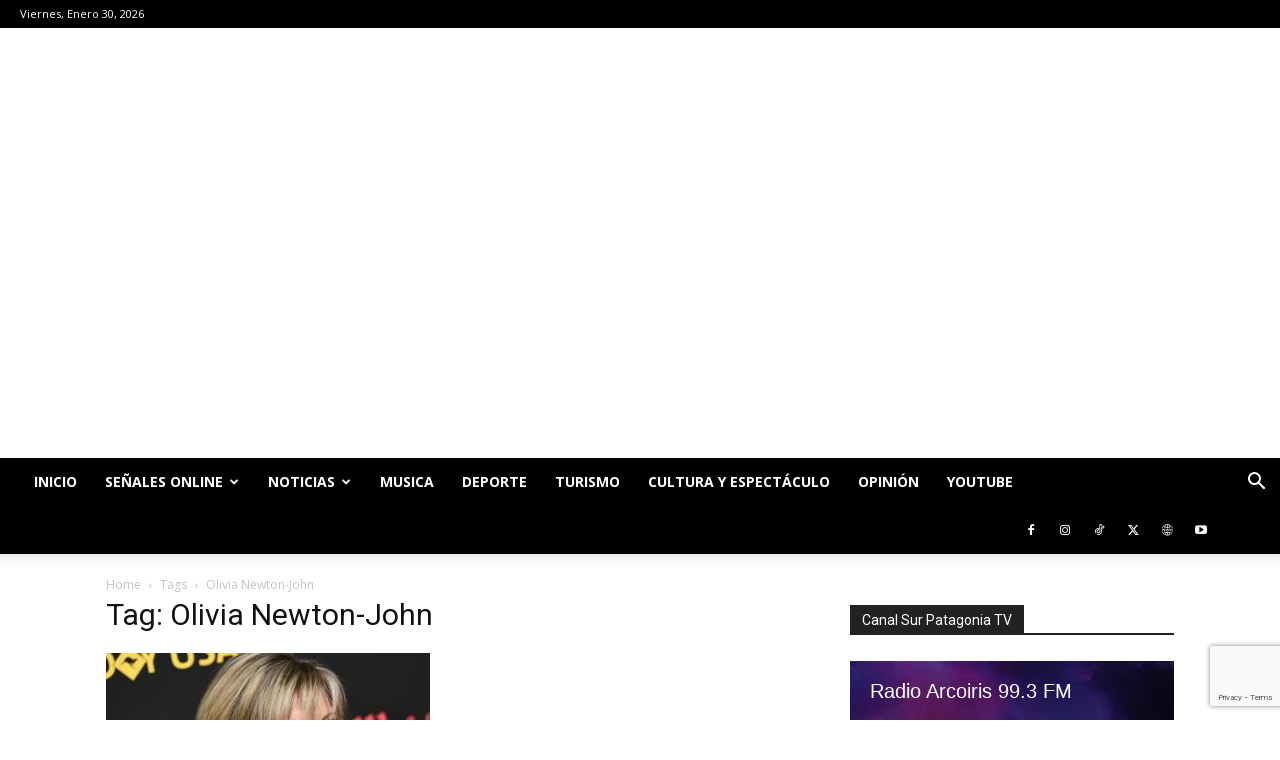

--- FILE ---
content_type: text/html; charset=utf-8
request_url: https://www.google.com/recaptcha/api2/anchor?ar=1&k=6LcjkOgmAAAAAP1F74PkOHooNE8Top-sjnjm7YG_&co=aHR0cHM6Ly93d3cuY2FuYWxzdXJwYXRhZ29uaWEuY2w6NDQz&hl=en&v=N67nZn4AqZkNcbeMu4prBgzg&size=invisible&anchor-ms=20000&execute-ms=30000&cb=qwtj67u1s63u
body_size: 48525
content:
<!DOCTYPE HTML><html dir="ltr" lang="en"><head><meta http-equiv="Content-Type" content="text/html; charset=UTF-8">
<meta http-equiv="X-UA-Compatible" content="IE=edge">
<title>reCAPTCHA</title>
<style type="text/css">
/* cyrillic-ext */
@font-face {
  font-family: 'Roboto';
  font-style: normal;
  font-weight: 400;
  font-stretch: 100%;
  src: url(//fonts.gstatic.com/s/roboto/v48/KFO7CnqEu92Fr1ME7kSn66aGLdTylUAMa3GUBHMdazTgWw.woff2) format('woff2');
  unicode-range: U+0460-052F, U+1C80-1C8A, U+20B4, U+2DE0-2DFF, U+A640-A69F, U+FE2E-FE2F;
}
/* cyrillic */
@font-face {
  font-family: 'Roboto';
  font-style: normal;
  font-weight: 400;
  font-stretch: 100%;
  src: url(//fonts.gstatic.com/s/roboto/v48/KFO7CnqEu92Fr1ME7kSn66aGLdTylUAMa3iUBHMdazTgWw.woff2) format('woff2');
  unicode-range: U+0301, U+0400-045F, U+0490-0491, U+04B0-04B1, U+2116;
}
/* greek-ext */
@font-face {
  font-family: 'Roboto';
  font-style: normal;
  font-weight: 400;
  font-stretch: 100%;
  src: url(//fonts.gstatic.com/s/roboto/v48/KFO7CnqEu92Fr1ME7kSn66aGLdTylUAMa3CUBHMdazTgWw.woff2) format('woff2');
  unicode-range: U+1F00-1FFF;
}
/* greek */
@font-face {
  font-family: 'Roboto';
  font-style: normal;
  font-weight: 400;
  font-stretch: 100%;
  src: url(//fonts.gstatic.com/s/roboto/v48/KFO7CnqEu92Fr1ME7kSn66aGLdTylUAMa3-UBHMdazTgWw.woff2) format('woff2');
  unicode-range: U+0370-0377, U+037A-037F, U+0384-038A, U+038C, U+038E-03A1, U+03A3-03FF;
}
/* math */
@font-face {
  font-family: 'Roboto';
  font-style: normal;
  font-weight: 400;
  font-stretch: 100%;
  src: url(//fonts.gstatic.com/s/roboto/v48/KFO7CnqEu92Fr1ME7kSn66aGLdTylUAMawCUBHMdazTgWw.woff2) format('woff2');
  unicode-range: U+0302-0303, U+0305, U+0307-0308, U+0310, U+0312, U+0315, U+031A, U+0326-0327, U+032C, U+032F-0330, U+0332-0333, U+0338, U+033A, U+0346, U+034D, U+0391-03A1, U+03A3-03A9, U+03B1-03C9, U+03D1, U+03D5-03D6, U+03F0-03F1, U+03F4-03F5, U+2016-2017, U+2034-2038, U+203C, U+2040, U+2043, U+2047, U+2050, U+2057, U+205F, U+2070-2071, U+2074-208E, U+2090-209C, U+20D0-20DC, U+20E1, U+20E5-20EF, U+2100-2112, U+2114-2115, U+2117-2121, U+2123-214F, U+2190, U+2192, U+2194-21AE, U+21B0-21E5, U+21F1-21F2, U+21F4-2211, U+2213-2214, U+2216-22FF, U+2308-230B, U+2310, U+2319, U+231C-2321, U+2336-237A, U+237C, U+2395, U+239B-23B7, U+23D0, U+23DC-23E1, U+2474-2475, U+25AF, U+25B3, U+25B7, U+25BD, U+25C1, U+25CA, U+25CC, U+25FB, U+266D-266F, U+27C0-27FF, U+2900-2AFF, U+2B0E-2B11, U+2B30-2B4C, U+2BFE, U+3030, U+FF5B, U+FF5D, U+1D400-1D7FF, U+1EE00-1EEFF;
}
/* symbols */
@font-face {
  font-family: 'Roboto';
  font-style: normal;
  font-weight: 400;
  font-stretch: 100%;
  src: url(//fonts.gstatic.com/s/roboto/v48/KFO7CnqEu92Fr1ME7kSn66aGLdTylUAMaxKUBHMdazTgWw.woff2) format('woff2');
  unicode-range: U+0001-000C, U+000E-001F, U+007F-009F, U+20DD-20E0, U+20E2-20E4, U+2150-218F, U+2190, U+2192, U+2194-2199, U+21AF, U+21E6-21F0, U+21F3, U+2218-2219, U+2299, U+22C4-22C6, U+2300-243F, U+2440-244A, U+2460-24FF, U+25A0-27BF, U+2800-28FF, U+2921-2922, U+2981, U+29BF, U+29EB, U+2B00-2BFF, U+4DC0-4DFF, U+FFF9-FFFB, U+10140-1018E, U+10190-1019C, U+101A0, U+101D0-101FD, U+102E0-102FB, U+10E60-10E7E, U+1D2C0-1D2D3, U+1D2E0-1D37F, U+1F000-1F0FF, U+1F100-1F1AD, U+1F1E6-1F1FF, U+1F30D-1F30F, U+1F315, U+1F31C, U+1F31E, U+1F320-1F32C, U+1F336, U+1F378, U+1F37D, U+1F382, U+1F393-1F39F, U+1F3A7-1F3A8, U+1F3AC-1F3AF, U+1F3C2, U+1F3C4-1F3C6, U+1F3CA-1F3CE, U+1F3D4-1F3E0, U+1F3ED, U+1F3F1-1F3F3, U+1F3F5-1F3F7, U+1F408, U+1F415, U+1F41F, U+1F426, U+1F43F, U+1F441-1F442, U+1F444, U+1F446-1F449, U+1F44C-1F44E, U+1F453, U+1F46A, U+1F47D, U+1F4A3, U+1F4B0, U+1F4B3, U+1F4B9, U+1F4BB, U+1F4BF, U+1F4C8-1F4CB, U+1F4D6, U+1F4DA, U+1F4DF, U+1F4E3-1F4E6, U+1F4EA-1F4ED, U+1F4F7, U+1F4F9-1F4FB, U+1F4FD-1F4FE, U+1F503, U+1F507-1F50B, U+1F50D, U+1F512-1F513, U+1F53E-1F54A, U+1F54F-1F5FA, U+1F610, U+1F650-1F67F, U+1F687, U+1F68D, U+1F691, U+1F694, U+1F698, U+1F6AD, U+1F6B2, U+1F6B9-1F6BA, U+1F6BC, U+1F6C6-1F6CF, U+1F6D3-1F6D7, U+1F6E0-1F6EA, U+1F6F0-1F6F3, U+1F6F7-1F6FC, U+1F700-1F7FF, U+1F800-1F80B, U+1F810-1F847, U+1F850-1F859, U+1F860-1F887, U+1F890-1F8AD, U+1F8B0-1F8BB, U+1F8C0-1F8C1, U+1F900-1F90B, U+1F93B, U+1F946, U+1F984, U+1F996, U+1F9E9, U+1FA00-1FA6F, U+1FA70-1FA7C, U+1FA80-1FA89, U+1FA8F-1FAC6, U+1FACE-1FADC, U+1FADF-1FAE9, U+1FAF0-1FAF8, U+1FB00-1FBFF;
}
/* vietnamese */
@font-face {
  font-family: 'Roboto';
  font-style: normal;
  font-weight: 400;
  font-stretch: 100%;
  src: url(//fonts.gstatic.com/s/roboto/v48/KFO7CnqEu92Fr1ME7kSn66aGLdTylUAMa3OUBHMdazTgWw.woff2) format('woff2');
  unicode-range: U+0102-0103, U+0110-0111, U+0128-0129, U+0168-0169, U+01A0-01A1, U+01AF-01B0, U+0300-0301, U+0303-0304, U+0308-0309, U+0323, U+0329, U+1EA0-1EF9, U+20AB;
}
/* latin-ext */
@font-face {
  font-family: 'Roboto';
  font-style: normal;
  font-weight: 400;
  font-stretch: 100%;
  src: url(//fonts.gstatic.com/s/roboto/v48/KFO7CnqEu92Fr1ME7kSn66aGLdTylUAMa3KUBHMdazTgWw.woff2) format('woff2');
  unicode-range: U+0100-02BA, U+02BD-02C5, U+02C7-02CC, U+02CE-02D7, U+02DD-02FF, U+0304, U+0308, U+0329, U+1D00-1DBF, U+1E00-1E9F, U+1EF2-1EFF, U+2020, U+20A0-20AB, U+20AD-20C0, U+2113, U+2C60-2C7F, U+A720-A7FF;
}
/* latin */
@font-face {
  font-family: 'Roboto';
  font-style: normal;
  font-weight: 400;
  font-stretch: 100%;
  src: url(//fonts.gstatic.com/s/roboto/v48/KFO7CnqEu92Fr1ME7kSn66aGLdTylUAMa3yUBHMdazQ.woff2) format('woff2');
  unicode-range: U+0000-00FF, U+0131, U+0152-0153, U+02BB-02BC, U+02C6, U+02DA, U+02DC, U+0304, U+0308, U+0329, U+2000-206F, U+20AC, U+2122, U+2191, U+2193, U+2212, U+2215, U+FEFF, U+FFFD;
}
/* cyrillic-ext */
@font-face {
  font-family: 'Roboto';
  font-style: normal;
  font-weight: 500;
  font-stretch: 100%;
  src: url(//fonts.gstatic.com/s/roboto/v48/KFO7CnqEu92Fr1ME7kSn66aGLdTylUAMa3GUBHMdazTgWw.woff2) format('woff2');
  unicode-range: U+0460-052F, U+1C80-1C8A, U+20B4, U+2DE0-2DFF, U+A640-A69F, U+FE2E-FE2F;
}
/* cyrillic */
@font-face {
  font-family: 'Roboto';
  font-style: normal;
  font-weight: 500;
  font-stretch: 100%;
  src: url(//fonts.gstatic.com/s/roboto/v48/KFO7CnqEu92Fr1ME7kSn66aGLdTylUAMa3iUBHMdazTgWw.woff2) format('woff2');
  unicode-range: U+0301, U+0400-045F, U+0490-0491, U+04B0-04B1, U+2116;
}
/* greek-ext */
@font-face {
  font-family: 'Roboto';
  font-style: normal;
  font-weight: 500;
  font-stretch: 100%;
  src: url(//fonts.gstatic.com/s/roboto/v48/KFO7CnqEu92Fr1ME7kSn66aGLdTylUAMa3CUBHMdazTgWw.woff2) format('woff2');
  unicode-range: U+1F00-1FFF;
}
/* greek */
@font-face {
  font-family: 'Roboto';
  font-style: normal;
  font-weight: 500;
  font-stretch: 100%;
  src: url(//fonts.gstatic.com/s/roboto/v48/KFO7CnqEu92Fr1ME7kSn66aGLdTylUAMa3-UBHMdazTgWw.woff2) format('woff2');
  unicode-range: U+0370-0377, U+037A-037F, U+0384-038A, U+038C, U+038E-03A1, U+03A3-03FF;
}
/* math */
@font-face {
  font-family: 'Roboto';
  font-style: normal;
  font-weight: 500;
  font-stretch: 100%;
  src: url(//fonts.gstatic.com/s/roboto/v48/KFO7CnqEu92Fr1ME7kSn66aGLdTylUAMawCUBHMdazTgWw.woff2) format('woff2');
  unicode-range: U+0302-0303, U+0305, U+0307-0308, U+0310, U+0312, U+0315, U+031A, U+0326-0327, U+032C, U+032F-0330, U+0332-0333, U+0338, U+033A, U+0346, U+034D, U+0391-03A1, U+03A3-03A9, U+03B1-03C9, U+03D1, U+03D5-03D6, U+03F0-03F1, U+03F4-03F5, U+2016-2017, U+2034-2038, U+203C, U+2040, U+2043, U+2047, U+2050, U+2057, U+205F, U+2070-2071, U+2074-208E, U+2090-209C, U+20D0-20DC, U+20E1, U+20E5-20EF, U+2100-2112, U+2114-2115, U+2117-2121, U+2123-214F, U+2190, U+2192, U+2194-21AE, U+21B0-21E5, U+21F1-21F2, U+21F4-2211, U+2213-2214, U+2216-22FF, U+2308-230B, U+2310, U+2319, U+231C-2321, U+2336-237A, U+237C, U+2395, U+239B-23B7, U+23D0, U+23DC-23E1, U+2474-2475, U+25AF, U+25B3, U+25B7, U+25BD, U+25C1, U+25CA, U+25CC, U+25FB, U+266D-266F, U+27C0-27FF, U+2900-2AFF, U+2B0E-2B11, U+2B30-2B4C, U+2BFE, U+3030, U+FF5B, U+FF5D, U+1D400-1D7FF, U+1EE00-1EEFF;
}
/* symbols */
@font-face {
  font-family: 'Roboto';
  font-style: normal;
  font-weight: 500;
  font-stretch: 100%;
  src: url(//fonts.gstatic.com/s/roboto/v48/KFO7CnqEu92Fr1ME7kSn66aGLdTylUAMaxKUBHMdazTgWw.woff2) format('woff2');
  unicode-range: U+0001-000C, U+000E-001F, U+007F-009F, U+20DD-20E0, U+20E2-20E4, U+2150-218F, U+2190, U+2192, U+2194-2199, U+21AF, U+21E6-21F0, U+21F3, U+2218-2219, U+2299, U+22C4-22C6, U+2300-243F, U+2440-244A, U+2460-24FF, U+25A0-27BF, U+2800-28FF, U+2921-2922, U+2981, U+29BF, U+29EB, U+2B00-2BFF, U+4DC0-4DFF, U+FFF9-FFFB, U+10140-1018E, U+10190-1019C, U+101A0, U+101D0-101FD, U+102E0-102FB, U+10E60-10E7E, U+1D2C0-1D2D3, U+1D2E0-1D37F, U+1F000-1F0FF, U+1F100-1F1AD, U+1F1E6-1F1FF, U+1F30D-1F30F, U+1F315, U+1F31C, U+1F31E, U+1F320-1F32C, U+1F336, U+1F378, U+1F37D, U+1F382, U+1F393-1F39F, U+1F3A7-1F3A8, U+1F3AC-1F3AF, U+1F3C2, U+1F3C4-1F3C6, U+1F3CA-1F3CE, U+1F3D4-1F3E0, U+1F3ED, U+1F3F1-1F3F3, U+1F3F5-1F3F7, U+1F408, U+1F415, U+1F41F, U+1F426, U+1F43F, U+1F441-1F442, U+1F444, U+1F446-1F449, U+1F44C-1F44E, U+1F453, U+1F46A, U+1F47D, U+1F4A3, U+1F4B0, U+1F4B3, U+1F4B9, U+1F4BB, U+1F4BF, U+1F4C8-1F4CB, U+1F4D6, U+1F4DA, U+1F4DF, U+1F4E3-1F4E6, U+1F4EA-1F4ED, U+1F4F7, U+1F4F9-1F4FB, U+1F4FD-1F4FE, U+1F503, U+1F507-1F50B, U+1F50D, U+1F512-1F513, U+1F53E-1F54A, U+1F54F-1F5FA, U+1F610, U+1F650-1F67F, U+1F687, U+1F68D, U+1F691, U+1F694, U+1F698, U+1F6AD, U+1F6B2, U+1F6B9-1F6BA, U+1F6BC, U+1F6C6-1F6CF, U+1F6D3-1F6D7, U+1F6E0-1F6EA, U+1F6F0-1F6F3, U+1F6F7-1F6FC, U+1F700-1F7FF, U+1F800-1F80B, U+1F810-1F847, U+1F850-1F859, U+1F860-1F887, U+1F890-1F8AD, U+1F8B0-1F8BB, U+1F8C0-1F8C1, U+1F900-1F90B, U+1F93B, U+1F946, U+1F984, U+1F996, U+1F9E9, U+1FA00-1FA6F, U+1FA70-1FA7C, U+1FA80-1FA89, U+1FA8F-1FAC6, U+1FACE-1FADC, U+1FADF-1FAE9, U+1FAF0-1FAF8, U+1FB00-1FBFF;
}
/* vietnamese */
@font-face {
  font-family: 'Roboto';
  font-style: normal;
  font-weight: 500;
  font-stretch: 100%;
  src: url(//fonts.gstatic.com/s/roboto/v48/KFO7CnqEu92Fr1ME7kSn66aGLdTylUAMa3OUBHMdazTgWw.woff2) format('woff2');
  unicode-range: U+0102-0103, U+0110-0111, U+0128-0129, U+0168-0169, U+01A0-01A1, U+01AF-01B0, U+0300-0301, U+0303-0304, U+0308-0309, U+0323, U+0329, U+1EA0-1EF9, U+20AB;
}
/* latin-ext */
@font-face {
  font-family: 'Roboto';
  font-style: normal;
  font-weight: 500;
  font-stretch: 100%;
  src: url(//fonts.gstatic.com/s/roboto/v48/KFO7CnqEu92Fr1ME7kSn66aGLdTylUAMa3KUBHMdazTgWw.woff2) format('woff2');
  unicode-range: U+0100-02BA, U+02BD-02C5, U+02C7-02CC, U+02CE-02D7, U+02DD-02FF, U+0304, U+0308, U+0329, U+1D00-1DBF, U+1E00-1E9F, U+1EF2-1EFF, U+2020, U+20A0-20AB, U+20AD-20C0, U+2113, U+2C60-2C7F, U+A720-A7FF;
}
/* latin */
@font-face {
  font-family: 'Roboto';
  font-style: normal;
  font-weight: 500;
  font-stretch: 100%;
  src: url(//fonts.gstatic.com/s/roboto/v48/KFO7CnqEu92Fr1ME7kSn66aGLdTylUAMa3yUBHMdazQ.woff2) format('woff2');
  unicode-range: U+0000-00FF, U+0131, U+0152-0153, U+02BB-02BC, U+02C6, U+02DA, U+02DC, U+0304, U+0308, U+0329, U+2000-206F, U+20AC, U+2122, U+2191, U+2193, U+2212, U+2215, U+FEFF, U+FFFD;
}
/* cyrillic-ext */
@font-face {
  font-family: 'Roboto';
  font-style: normal;
  font-weight: 900;
  font-stretch: 100%;
  src: url(//fonts.gstatic.com/s/roboto/v48/KFO7CnqEu92Fr1ME7kSn66aGLdTylUAMa3GUBHMdazTgWw.woff2) format('woff2');
  unicode-range: U+0460-052F, U+1C80-1C8A, U+20B4, U+2DE0-2DFF, U+A640-A69F, U+FE2E-FE2F;
}
/* cyrillic */
@font-face {
  font-family: 'Roboto';
  font-style: normal;
  font-weight: 900;
  font-stretch: 100%;
  src: url(//fonts.gstatic.com/s/roboto/v48/KFO7CnqEu92Fr1ME7kSn66aGLdTylUAMa3iUBHMdazTgWw.woff2) format('woff2');
  unicode-range: U+0301, U+0400-045F, U+0490-0491, U+04B0-04B1, U+2116;
}
/* greek-ext */
@font-face {
  font-family: 'Roboto';
  font-style: normal;
  font-weight: 900;
  font-stretch: 100%;
  src: url(//fonts.gstatic.com/s/roboto/v48/KFO7CnqEu92Fr1ME7kSn66aGLdTylUAMa3CUBHMdazTgWw.woff2) format('woff2');
  unicode-range: U+1F00-1FFF;
}
/* greek */
@font-face {
  font-family: 'Roboto';
  font-style: normal;
  font-weight: 900;
  font-stretch: 100%;
  src: url(//fonts.gstatic.com/s/roboto/v48/KFO7CnqEu92Fr1ME7kSn66aGLdTylUAMa3-UBHMdazTgWw.woff2) format('woff2');
  unicode-range: U+0370-0377, U+037A-037F, U+0384-038A, U+038C, U+038E-03A1, U+03A3-03FF;
}
/* math */
@font-face {
  font-family: 'Roboto';
  font-style: normal;
  font-weight: 900;
  font-stretch: 100%;
  src: url(//fonts.gstatic.com/s/roboto/v48/KFO7CnqEu92Fr1ME7kSn66aGLdTylUAMawCUBHMdazTgWw.woff2) format('woff2');
  unicode-range: U+0302-0303, U+0305, U+0307-0308, U+0310, U+0312, U+0315, U+031A, U+0326-0327, U+032C, U+032F-0330, U+0332-0333, U+0338, U+033A, U+0346, U+034D, U+0391-03A1, U+03A3-03A9, U+03B1-03C9, U+03D1, U+03D5-03D6, U+03F0-03F1, U+03F4-03F5, U+2016-2017, U+2034-2038, U+203C, U+2040, U+2043, U+2047, U+2050, U+2057, U+205F, U+2070-2071, U+2074-208E, U+2090-209C, U+20D0-20DC, U+20E1, U+20E5-20EF, U+2100-2112, U+2114-2115, U+2117-2121, U+2123-214F, U+2190, U+2192, U+2194-21AE, U+21B0-21E5, U+21F1-21F2, U+21F4-2211, U+2213-2214, U+2216-22FF, U+2308-230B, U+2310, U+2319, U+231C-2321, U+2336-237A, U+237C, U+2395, U+239B-23B7, U+23D0, U+23DC-23E1, U+2474-2475, U+25AF, U+25B3, U+25B7, U+25BD, U+25C1, U+25CA, U+25CC, U+25FB, U+266D-266F, U+27C0-27FF, U+2900-2AFF, U+2B0E-2B11, U+2B30-2B4C, U+2BFE, U+3030, U+FF5B, U+FF5D, U+1D400-1D7FF, U+1EE00-1EEFF;
}
/* symbols */
@font-face {
  font-family: 'Roboto';
  font-style: normal;
  font-weight: 900;
  font-stretch: 100%;
  src: url(//fonts.gstatic.com/s/roboto/v48/KFO7CnqEu92Fr1ME7kSn66aGLdTylUAMaxKUBHMdazTgWw.woff2) format('woff2');
  unicode-range: U+0001-000C, U+000E-001F, U+007F-009F, U+20DD-20E0, U+20E2-20E4, U+2150-218F, U+2190, U+2192, U+2194-2199, U+21AF, U+21E6-21F0, U+21F3, U+2218-2219, U+2299, U+22C4-22C6, U+2300-243F, U+2440-244A, U+2460-24FF, U+25A0-27BF, U+2800-28FF, U+2921-2922, U+2981, U+29BF, U+29EB, U+2B00-2BFF, U+4DC0-4DFF, U+FFF9-FFFB, U+10140-1018E, U+10190-1019C, U+101A0, U+101D0-101FD, U+102E0-102FB, U+10E60-10E7E, U+1D2C0-1D2D3, U+1D2E0-1D37F, U+1F000-1F0FF, U+1F100-1F1AD, U+1F1E6-1F1FF, U+1F30D-1F30F, U+1F315, U+1F31C, U+1F31E, U+1F320-1F32C, U+1F336, U+1F378, U+1F37D, U+1F382, U+1F393-1F39F, U+1F3A7-1F3A8, U+1F3AC-1F3AF, U+1F3C2, U+1F3C4-1F3C6, U+1F3CA-1F3CE, U+1F3D4-1F3E0, U+1F3ED, U+1F3F1-1F3F3, U+1F3F5-1F3F7, U+1F408, U+1F415, U+1F41F, U+1F426, U+1F43F, U+1F441-1F442, U+1F444, U+1F446-1F449, U+1F44C-1F44E, U+1F453, U+1F46A, U+1F47D, U+1F4A3, U+1F4B0, U+1F4B3, U+1F4B9, U+1F4BB, U+1F4BF, U+1F4C8-1F4CB, U+1F4D6, U+1F4DA, U+1F4DF, U+1F4E3-1F4E6, U+1F4EA-1F4ED, U+1F4F7, U+1F4F9-1F4FB, U+1F4FD-1F4FE, U+1F503, U+1F507-1F50B, U+1F50D, U+1F512-1F513, U+1F53E-1F54A, U+1F54F-1F5FA, U+1F610, U+1F650-1F67F, U+1F687, U+1F68D, U+1F691, U+1F694, U+1F698, U+1F6AD, U+1F6B2, U+1F6B9-1F6BA, U+1F6BC, U+1F6C6-1F6CF, U+1F6D3-1F6D7, U+1F6E0-1F6EA, U+1F6F0-1F6F3, U+1F6F7-1F6FC, U+1F700-1F7FF, U+1F800-1F80B, U+1F810-1F847, U+1F850-1F859, U+1F860-1F887, U+1F890-1F8AD, U+1F8B0-1F8BB, U+1F8C0-1F8C1, U+1F900-1F90B, U+1F93B, U+1F946, U+1F984, U+1F996, U+1F9E9, U+1FA00-1FA6F, U+1FA70-1FA7C, U+1FA80-1FA89, U+1FA8F-1FAC6, U+1FACE-1FADC, U+1FADF-1FAE9, U+1FAF0-1FAF8, U+1FB00-1FBFF;
}
/* vietnamese */
@font-face {
  font-family: 'Roboto';
  font-style: normal;
  font-weight: 900;
  font-stretch: 100%;
  src: url(//fonts.gstatic.com/s/roboto/v48/KFO7CnqEu92Fr1ME7kSn66aGLdTylUAMa3OUBHMdazTgWw.woff2) format('woff2');
  unicode-range: U+0102-0103, U+0110-0111, U+0128-0129, U+0168-0169, U+01A0-01A1, U+01AF-01B0, U+0300-0301, U+0303-0304, U+0308-0309, U+0323, U+0329, U+1EA0-1EF9, U+20AB;
}
/* latin-ext */
@font-face {
  font-family: 'Roboto';
  font-style: normal;
  font-weight: 900;
  font-stretch: 100%;
  src: url(//fonts.gstatic.com/s/roboto/v48/KFO7CnqEu92Fr1ME7kSn66aGLdTylUAMa3KUBHMdazTgWw.woff2) format('woff2');
  unicode-range: U+0100-02BA, U+02BD-02C5, U+02C7-02CC, U+02CE-02D7, U+02DD-02FF, U+0304, U+0308, U+0329, U+1D00-1DBF, U+1E00-1E9F, U+1EF2-1EFF, U+2020, U+20A0-20AB, U+20AD-20C0, U+2113, U+2C60-2C7F, U+A720-A7FF;
}
/* latin */
@font-face {
  font-family: 'Roboto';
  font-style: normal;
  font-weight: 900;
  font-stretch: 100%;
  src: url(//fonts.gstatic.com/s/roboto/v48/KFO7CnqEu92Fr1ME7kSn66aGLdTylUAMa3yUBHMdazQ.woff2) format('woff2');
  unicode-range: U+0000-00FF, U+0131, U+0152-0153, U+02BB-02BC, U+02C6, U+02DA, U+02DC, U+0304, U+0308, U+0329, U+2000-206F, U+20AC, U+2122, U+2191, U+2193, U+2212, U+2215, U+FEFF, U+FFFD;
}

</style>
<link rel="stylesheet" type="text/css" href="https://www.gstatic.com/recaptcha/releases/N67nZn4AqZkNcbeMu4prBgzg/styles__ltr.css">
<script nonce="mPBhTRpWk45DNfCZ6hYn2w" type="text/javascript">window['__recaptcha_api'] = 'https://www.google.com/recaptcha/api2/';</script>
<script type="text/javascript" src="https://www.gstatic.com/recaptcha/releases/N67nZn4AqZkNcbeMu4prBgzg/recaptcha__en.js" nonce="mPBhTRpWk45DNfCZ6hYn2w">
      
    </script></head>
<body><div id="rc-anchor-alert" class="rc-anchor-alert"></div>
<input type="hidden" id="recaptcha-token" value="[base64]">
<script type="text/javascript" nonce="mPBhTRpWk45DNfCZ6hYn2w">
      recaptcha.anchor.Main.init("[\x22ainput\x22,[\x22bgdata\x22,\x22\x22,\[base64]/[base64]/[base64]/[base64]/[base64]/[base64]/[base64]/[base64]/bmV3IFlbcV0oQVswXSk6aD09Mj9uZXcgWVtxXShBWzBdLEFbMV0pOmg9PTM/bmV3IFlbcV0oQVswXSxBWzFdLEFbMl0pOmg9PTQ/[base64]/aXcoSS5ILEkpOngoOCx0cnVlLEkpfSxFMj12LnJlcXVlc3RJZGxlQ2FsbGJhY2s/[base64]/[base64]/[base64]/[base64]\\u003d\x22,\[base64]\\u003d\x22,\x22woo/w70uBFhqAC99XVxQw551wpzCo8KmwpbCqATDhMKow63DpVF9w55Pw6Nuw53DqTTDn8KEw5XClsOww6zChhMlQ8KbfMKFw5F0ecKnwrXDs8O3JsOvb8K3wrrCjVo3w69cw5vDmcKfJsOPPHnCj8O/[base64]/wrzDlzA5cSBiwrvDm8ORwoJow7TDnmnCiRbDim4mwrDCu2rDiQTCi3QUw5UaHF1AwqDDviXCvcOjw63CkjDDhsOxJMOyEsKJw6cccUIBw7lhwocGVRzDhXfCk1/DrDHCriDCncKlNMOIw6kCwo7DnkjDi8Kiwr18wrXDvsOcPmxWAMOiG8KewpcJwoQPw5YLJ1XDgxfDhsOSUCDCi8OgbXtyw6VjVcKdw7Anw7BfZEQuw6zDhx7DsxfDo8OVIcOlHWjDpCd8VMK9w6LDiMOjwpfChitmHzrDuWDCq8O2w4/[base64]/DtkbDusOHw6XCriNPwoojXC98B8KXH2vDk1QWZXTDjMKZwqfDjsKyXgLDjMOXw4IROcKVw5rDq8O6w6nCksKdasOywrd+w7MdworChMK2wrDDmcKXwrPDmcKDwoXCgUtRHwLCgcOvVsKzKmt5wpJywo/CmsKJw4jDqSLCgsKTwo/DoxtCFU0RJnfChVPDjsOXw4N8woQsDcKNwoXCqMOkw5ssw4tfw54UwohAwrxoM8OEGMKrNMOqTcKSw6A1DMOGbMOFwr3DgQrCuMOJA3/ChcOww5drwr9+UXpSTSfDvGVTwo3CgsOMZVMLwpnCgCPDuBgNfMK0Z197aTsAO8KSa1dqD8ObMMOTa1LDn8OdZW/DiMK/wq1TZUXCjcKYwqjDkX/DqX3DtEpAw6fCrMKgFsOaV8Kdb13DpMOvWsOXwq3CvD7CuT9gwobCrsKcw7vCm3PDiQvDiMOAG8KjIVJIOMKrw5XDkcKgwrEpw4jDrcOWZsOJw402w5szWRrDpsKUw74+VwdDwrdeHDDCjgrDvy/CixF5w5QwAcKDwovDhhpwwrFkD3bDhCXCmcKXGXwiw6UlRMKDwqgYeMOCw6s8F2/Cj3zDuEFzwpLDjsKKw4IOw7xDDyvDvMOhw6/DsVwUw5TCuy/Ds8OFDFwFw75bIsOqw58tNMOwQsKDY8KLwovClMKcwrUhEMKsw58BFDPCnwklAV/[base64]/CrTPCuiR9L8OVScOEwpUvKzgWBMO+wpDClisTd8K9w7l2KcOuNcO9wrp2wqFnwohYw4DCrWjCicO7IsKiAsOzPg/CqMKsw759X3fDkV5sw4pWw6bDimg5w4obRFZ6bBrCkBMVGcKFJcK/w7NRUsOrw6bCrcOrwoUuGCXCqMKUw4/[base64]/[base64]/Dv8KSwr8fGx3Cg8KwwoXCjFrCkUAtwowQw4RMw7TDomXCgsOdMcKNw6InLMK/SsKOwoluRsOvw4tlwq3DisK/w7DDrCjCuWo9UsKiw5hnBhDCssOKV8KwZMKfTBdNP0rDq8O4VWAjScO8c8Okw6tbGHrDrVsTMzlwwrVgw6IiX8Kmd8OOw6rDgibCiFZZUm7CohLDgcK6JcKZYRo7w6QifTPCsUBnwpsaw6nDr8K6G13CtgvDpcKDVcKMQMODw44XAMO6CcKhS03DjG19FsORwo/Cvwc6w6vCoMOwWMK2cMKCP1V7wo0vw4Eow7BYOC0UJhLCmxLDj8OPUxdGw5TCk8K+w7PCgjZ1wpMswrfDhU/CjGNRw5rCh8OpGMK6GMKvw7ZCMcKbwqs/wqzCqsKkTBsKWsOxMsKSwonDkFoSw4k3wqjCnzfDnxVJWsKsw6MZwoRxGQPDoMK9cn7DpidiasKJT3jDoFvCnUPDtTNJEsKMIMKHw5/DmMKcwp7DqMKAVcOYw7TClhvCjDrClgYmwrpdwpA4w4p8CMKiw7TDusOzLMKdwqPDmA7DjcKnc8OEw47DuMODw4bCosK4w6RWw5QIw7V4AAzCpwrDllouS8KXeMKGZ8KHw4XDkgQmw54PewjCoUYcw68wDB/CgsKtwoXDuMKSwrTDsRYSw6PCkMKSH8OWw5UDw7MPa8Ogw41fBsO0wpvDgUbDjsKSw5nCsCcMEsKpwqlPOTnDvsKSVkzDmcObP1p/[base64]/[base64]/[base64]/DnBMHHxEzbMKmwoVtfsKVwpFIwrVmw4HCng58wqYBBTjDg8OLLcOyOBzCoglTMBLDkFTCh8O9csOMMScoa17Dk8OewqXDqg/CmWUxwoHCmw/DjsKLw6LDk8O6S8OFw5rCtMO5fCI+YsK1w5TDoh55w5vDqB7DpcO7CQPDoG0XR3gtw4XCtWXDkMK4wpnDj2Nwwot6w7R5wrNhdXDDkgPDp8OIwpzCqcKFTsKMekpeQh3DgsKrPxnCv1QQw5vCn3NOw6YKGFRuTSFKwrLChsKxIyMKwrzCoF9Cw7Qvwp/CosOdVmjDu8KGwpjCq0zDrAdXw6fCo8KeTsKhwozCncOyw75Twp5oBcOsJ8KiJ8OnwqvCm8Kvw7/DtAzCjy3Dt8OTYMOmw7TCtMKnU8O/woUffWHCgAXDlTIIwobCuAoiwpfDqsOTGcKMecOXBRrDjmvCm8OVFcObwpcrw5TCrMOKwo/Dqg0GK8OpABjCq3TCl3jCpkjDoFcNw7gEPcKRw5LDncKuwop5fEXCn3ReKXrDrMO9OcK+JChMw7dTX8KgW8OuwonCtsOZJwjDqsOlworCrBptwrXDvMOiKMOODcOaDjDDt8ODR8OOLDkDw4RNw6jCkcOLfsOwGsOew5zChAvCgAkdw7PDkgPDvg9PwrzCnSQTw5N/WEQ9w7Yew4BKDG/[base64]/bMOTwoVKdAfCpMKaRHQUw5rDqsKrw7zDj8OWwobDn3nDujLCkn/DqTPDjMKeHkDDvGp2KMKaw51ow5zCjkTDscOQBFDDg23Dn8OjRMOLMsKvwpPCtXl9w7wWw4FDO8KmwpIIwrjDuzrDrsKNPVTCjDwuZcOwEl/Dgg04G2dBAcKdwozCuMKjw7cnMX/CusKHTjNkw6ICH3zDp3bCkcOOZsOmccOJWcOhw7/CiS3CqmLCp8KCwrhBw7gkEsKFworCkDvDg07DhHXDpG7DszbDmmrDkj9rfgPDogArURBBG8O3ZBPDtcOWwqDDmsKwwrVmw75rw5TDg0HCnGNfZsKrYxIUXhHCiMObJR3DpMOvwp/[base64]/DnsOpw4LDnHLCuQHCisOgwrYFdcO0w6PCvGbDjikMwoJeKsKWwqTCosKUw6XDuMK+Qz/[base64]/Qx7Ck8OVZcKFwqDDk8KXd8KaPMOLa2TDtMKpwrHCoDh7woDDhcKYGcOjw6cQKMO6w5fCugh8F0UKw6oXVGPDhn9Rw5TCtsKOwqZ3wpvDmMOGwrjCpsK8LTPCgU/Ch1zDtMKsw50fW8KWVMO4w7RvME/CjGXCsSEUwqJ/RBrCk8KSw67DjTwVOCJYwrptwppdwphMNh/CrEfCv3Nnwqhcw4klw5VZw7zDt2jCmMKOwr7DpcKmUDBhw5fDsi3CqMKXwp/Ct2XCp2URDzlRw7DDqDPDjA9KaMOcJsOzw40WC8OXw4TCnsKiIsOIAFxlOyIBU8KYTcKNwrdnF2LCtMOowol0DgQmw5AiTSDCi2/Di19mw4vDlMK8MDHClwIPR8KrE8O/w4XDiCFgw55Vw6nCkwNAKMOSwojDhcO/w5XDvMK3wpNwIMO1wqsBwrLDrgYmBB4JBcORwqTCtcONw5jCmsOHbSwZU0QYEcK7w4tbw7MOwqbDpMOww5/CiVZ8w75hw4XDk8OIw4PDk8KvOA5iwqoyC0cnwrHDvkVWwo1ww5zDh8Kjwp8UYVkANcO7w5V5w4VKaw4IYMO8w5VKaW0GODTCuWDCkA4Nw53DmV/CocKxem1iXMOpwr3DvSXCqlgVChvDicOrwpIQw6JXNcKnw5PDoMKHwrfDh8OdwrzCvcKQK8OfwpDCuCTCo8KSwo4CcMK3LlBRwqLCssOZwovCniXDgH4Nw6LDmHwFw6FXw6XCgsO5CA/ChcOnw7F2wobCiUk5RwjCskLDqMOpw5vCu8K1G8K4w6EzP8O4wrHDksOQGyvClXHCo1cJwp3DkQLDp8K5AD9pH23Ct8KHSMKidCnCtg7CnMKywoQlwqrDsAXDoGcuwrLCpFfDoy/[base64]/NFXCrRQ2woLDhgHCtTQZdmxQKzDDuyEVwr/DjsK1CR92GcKOwoRDGcKzw6rChhMwSz5BDcKWYsO1wrXDj8Onw5c/w5vDk1LDrcKewpQ+w7BVw6wecFjDtVcJw6bCvnDDnMKofsKSwr4UwpfCiMK2YMOxQsKhwoZsYHvCrzZzAsKWSMODOMKFw6YRDWHCrMK/VsKzw6fCpMOTwpd2eARlw7/DicKaDMOTwqMXS2DCojrCu8OTccOaJkcUw6HDpMKrw6IlXsOewplZLMOrw4gSIcKmw55nc8K0TQ8ZwrRqw4vCp8KMwqrCh8KsVsOxwr/Cr2kHw6XCl3zClcKuW8KIcsOFwplDVcKNFMKswq5zCMOXwqPDksKeARkTw7pvJ8OwwqB/w5tBwrTDsz7CkXPCp8KTw6PCucKJwpbDmj3CscKXw5/CncOCRcOcW0QsJB1pEVTDpEc4w7nCg1bCp8KNWCUMJ8KzCFfDiF3CsDrDmsKANsOaLDrDlsOsfgbCgsKAPcOvSxrDtX7DrF/Dtht/L8KxwqtMwrvCgcKRwpvDmXXCoE1uCTRYK3B2esKBOQRfw6HDuMOIDQw9KsKrKzxowrDDq8Okwpl1w4TCpFLDjyDCs8KlN0/Dq3wvM0JzLwspw58bwo/Ct3DCvsK2wpPCon1VwoLCp0ELw4PCoyo8fCPCtmDCo8K4w7sswp/ChsOmw7jDu8Kxw4ZRegFMDsKMIXoUw5/CssO0NcOFCsO9AMKpw4PCmyRlCcK7dsOQwoVhw4TCjCDDqlHDicKaw6bDmUhgFsOQGX5vfl/[base64]/DkyLClcK2w5R3XEHDuMOHwrMxQMO0wqXDicK+ZsOlwovCvzhqwpzDsVhsKsOnwpfCmMO2PMKlIsO1w6otf8OHw7x4YsKzwp/DkGbCusK+MQXDo8KnD8OWCcO1w6jDisOXVCrDm8Ofwr3CmMKBdMKGwqbCvsOxw71sw48YDRRHw51gbAYpehHCnU/[base64]/[base64]/Di8OMwrlSPFfCrMO9KVHDtCVHIQYIOMKDQsKxcMK3w43CnjvDmsOfw6zDvEAVNi5Mw6rDn8KpMsO7SMK7w5wlwqjCqsKWPsKZwrchwq/DpDsZWAZbw4DDp3B6EcOTw7IPw4PDp8OUQm5XCsKhZBvDvXnCr8OeGMKnK0fCpMO8wqbDrjvCs8K/LDsaw69pbQPCgl8xwolnA8K8wrhlL8OZdz7Dhnhdw7ovw5DDv3Fwwr1RI8OfR1nCpRDCjn5OeRJSwqFPwrPClkpiwqFAw6V+awDCgsOpNsO+wrnCq0gMRQ9nEATDq8Ofw7fDisOEwrN/SsOERWdYwq/[base64]/[base64]/[base64]/wrNtwpDDmcKZdTYrLMKFw71ZA8KTSE3CusO2wpxMPsO8w5/Dm0PCoD0lw6YywosnKMKjasKMZjvDpU4/R8Kmw47CjMK6w63DksOZwoTCmhXDsVbCmMKDw6jCr8KJw6nDgnXDocKUT8KkUV/DiMO4woPDncOGw63Cp8O+wrUVT8Khwq11Y1kswrYBwr0bLMK0wrXCqkfDr8K1wpXCmcOUTAJ7wp07w6LCgcK1wq9uSsKcEgfDtMOqwr/CqMOjwqHCiiDDuBnCu8OEw4fDnMOOwp00wppBOMOyw4cMwoxaRsOXwqEYb8KVw5lnYcKewrE+w6FAw5fDgwjDnknCn03DrMK8asKew7sLwrnDs8ODVMOKFBJUAMKzV01se8OuYMKzbcOzN8OEw4fDqXbDu8Kpw7/CmSDDiCtbaBPCsTFQw5FLw60lwqnCjR/CrzHDucKTVcOIwoJLw6TDmsOmw5/DvUZVb8KtEcK6w6jCtMORehksCVnCl30WwrXCp1cWw63DvGrCvVlKw64MBV3Ct8OJwpszwqPDn0l/L8ObDsKPPMK3cQ15HsKqdcKZw6dvQDXDlGbClcOZXlBGNSNmwoUQHcKkwqVlw5zCnDRew4rDpHDDu8OKw67CvAvDgjPCkERBwrfCsBAwQMKJBmbDlWHDucKmw65mJXFqwpYaJcKTL8KIF2RWFx3DhSTCpsKuAcK/NcKIcC7CksKQOMO1VGzCrRDCk8KoIcOywoDDjjZXbV8Mw4HDicKGw47CtcO4w5DCjMKpai53w6rDokbDj8O8wrJ1S3zCpcOSQj4hwpTDlsK9w5oGw73Csj8Jw7gQwrdGQnHDryopw5zDm8OJCcKIw5Nga1BLLAfCrMK/[base64]/Dv8KBwqFFG8K4W8Oiwo/Dj3rCk2nDiiVbRTkBHnHCmcKaM8O1C0dJNEnDkRxxFwMswrNke3XDl3cLMCDDtSdfwpNYwrxSA8OUWcOowoXDj8OnZ8KEwrAlEBtAfsOOwo/CrcOkwqZ1wpQqw5bDscOxZcOnwpoBU8Kawokpw4jCjsKMw755BMKVC8O8I8Omw5p8w79ow4trw6HCiCxIwrPCmMKFwrV5DMKOCAvCrMKJFQvDlEfDn8OJwpDDqicNw6PChcO9YsOaZsOEwqAHaVgow5zDssO7w4EXQQ3DrsKhwpTCh0Abw7/Dj8OXS1fDlcOnIRzCj8O7DCbCm1UVwpbCiATDtjZzw6l0P8KtDkJjw4XDnsKOw5TCqcKiw6rDqlBHMcKGw5fCksKdO0Flw5jDtVBHw6zDsHBjw7TDtMOhDF/Do27Cq8KWOhhIw6zCtsOLw5Yhwo3DmMO2wqNyw6jCusOINE93VhhOBMKOw5nDjWcZw5QBQFTDgcOXRsOXFMOlcTRpwr/[base64]/ClcKPw7I3w4TCmT3CtVrChEPCi1XCk8O/ScKcUcKSGcKkAsKhHS0+w58pwrtwXcOdJMORHX8mwpTCt8OCwqPDvRU3w4oEw5fCnsKAwro1UsOMw4XDp2jCk1jCg8Krw6tmEcKswowrw57DtMK2wqvDvATCkDQrO8O+wqEmZsKKHcOyUzlDG2ptw6/[base64]/CqCrCjsKpwq3CmcOfY8OmQCLCmgJJw4jDr0/[base64]/[base64]/Dg8Okw6g2C3tKAcKtwqLDu3/[base64]/DksObw6jCuMKuw7sLw5XDk8Ofw5fCjWLDjcKHw5fDvRjDncKQw4nDocKDBFfCq8OvDMOUwqJvZMK8PsOVIsK/GkYtwp0AScOtNk3DhE/DnU3DlsOYPxTDn3vCo8Kaw5TCm07Cg8OqwoQbOnI7woIvw5gUwqDCosKfEMKXDsKFGT/CnMKAdcKFYj1Nw5LDvsKTw6HDjsKRw47DicKFw49kwqfChcKRUMOgFsKhw5BQwo8kwogqJGjDpMOWR8OXw5Yww4F3wp8xCQFDw45ow4ZWMMKOI3VBwo7DtcOdw67DlcOrcSTDghXDrwfDvwDCucKXGsOjNynDt8OOAcKnw5J/Ez7Dr3fDiiDDuiczwq7Ckjc/[base64]/Ck8OBwpAMH8OONcK1LldNw4HDtkcQw4VCcV/Dq8OuOGliwrNfw6vCk8O5w6oNwqnCjcOlRsK+w6RVaxpQLCRsQsO2EcOJwrQwwrsFw71OScO9TDFtBhFBw57DqBTDj8OiTCUFSHs3w4fCuV9jNkBpAlvDlX7CpAYAWmkuwobDhXvCoxNdVWAPSnQsHMKVw7cLYwHCn8K/wqptwqIXQ8ONJcKIFjprBcOkwp5ywr1LwprCicOPW8KOOHrDhsOpB8KUwpPCjTR9w7bDsFLCpxnCo8OMw4XDsMOHw54ewrIAAyhEw5IpeFhswqnDmsKJb8Kdw4nDosKLw4UPZ8K+FBkDw4QLAsKxw50Sw7NARcKaw6B1w6InwrXDoMO5DS/Ch2nCosOVw7rDjVJnA8OEw6rDsiYMDXbDnHIuw68/[base64]/Cg31bw7fCksOKfAIAP8KeLSXDnRnCrCbCocKcScOsw5LDrcO8Dk3CgsKjw58bDcKtw4jDjAfCvMKzDVLDlW/CnDjDtHXCjsOTw7dKw7HCnzrChmotwrQcw7prIcKJdMOuw7J2wrpSw6zCk3XDnVUQw7nDlwzClHTDuDYawpLDk8KDw7p/dx3DvBzCjMOow4Yxw7fDvcKPwoLCs1bCocOkwo7DrcOvw7ogCBDCsmrDpgdbJkPDohwBw5Myw6nCi3zCl1/CrMK+wpPCqTErwpXCpsK3wpUnYcOSwrNJKnjDnl1+G8KTw6srw57CrMO4w7jDgcOmIArDisK8wr/CjQbDp8KgM8KWw4bCksOfwpbCqQwAAsK9bWpnw65Gwrt9wo0/w695w7bDnmIBC8O7wqpTw5lfI3oowp/CtjPCvsKwwqvCmD/[base64]/[base64]/CjcOmwrwBwrdHN8KhBDxJcsKRw78HRcOGTcOkwq/[base64]/[base64]/[base64]/[base64]/wp/[base64]/DqkRbPh/[base64]/[base64]/DosOXwqkzPcOKw4fCm8KGw4UQXcKtwqnDv8KSdsOgXcO9w7NnEg9WwrfDqBvDjcOOesKCw6IzwpQMB8O8KsOowpARw7o0Vz/Drj9aw6vClFkDwqEHP3/CvMKSw5XCsVrCqCM3RcOhSCnDusOAwpvDscOVwoLCtQNEM8KtwqcmcRTCtsKQwpsGNyAhw53Cl8KTFcOVw6Bsah3CvMOtwowTw5FgYsKpw5zDp8OUwp/[base64]/DicKWwo7DssK3JEk5Z8O5NAfCt8Ktw70ywoPDk8KwS8OkwrrDqcOFwqsMGcK8w64jV2DDmRwuR8KQw6fDjsOqw5M0fX/DgyTDksOYclHDnztJRMKMOVbDj8OAWcOtHsOtwo12PsO1w7rCh8OQwp/DiRVALw/DigQWw6h2w5oEcMK9wrPCtMKxw5wVw6LCgAoiw67CgsKjwpbDlGAIwodfwr9xH8Kkwo3CnQ7CiHXCqcOqc8Kww4zDj8KPCcO1wq3CrsO2wr1kw6dTdhTDtsOHOjdpwoLCv8OHwoDDtsKGwoVSwonDtcOawqcVw4fCpcOzwoHCkcOGXDMLYwXDi8KmHcK4dgTCsQs/FFnCuVtZw6HCsgfCo8OjwrABwqA1VkNvfcKaw50vLgZSw67CuG0Aw6rDjMKMcmFJwrsfw7HDs8OMPMOmw6nCiXpDw4/Cg8OcHErCksKuw43CuC8xNlhvw65FBcKQEA/[base64]/Ch8Ojw4zCphTCq8O1w47CocOUMMOzdTRzUMKBAwMQwolSw63DhBVQwoV1w60TcxzDs8Kow45dEsKMwpnCvSFWacO2w63DgnHCqi0ow4wQwpIePMK/cmEVwq/DisOXD1JRw6xYw5zCtjIGw4/CgwpcXhbCqhQae8Oqw5LDuHc4DsOcaxMBMsOlbTUyw6XDkMKdVwLCmMKFw5DDoFMRw4rDvsKww7U3wq7CpMOtf8OCTShewpLDqDnDrABpwqfClU8/wozDrcK7KglDOcK3PR1/[base64]/[base64]/GcOoVMK1H8KPbcOrQEAZKT1XacK/Ml5Aw6nDlcOJQMKfwrlew58/w4HDqsOAwq4RwpjDjkjCncOuKcKXwoRfEhYHERzCvigqEhXDhijCgngOwqcAw4PCoxgPVsOMPsOtX8Oow43DtglYN0vCpMOTwrcMwqMfwrfChcK+wptqUwsxDsKkJ8KDwp18wp1wwoVTF8KOwr1MwqhNwrkGwrjDpcOnIsK8Rjdywp/CocKUJ8K1OUvCk8OywrrDlcK3wrQwAMKZwpXCuD/DucK3w7fDvMOWXMOowrXCmcOKO8Ktwp/Dl8OzaMOEwp1gNcKLwpTDi8OIRcObB8OXJTHDp1c7w7xXw7fCg8KoG8KXw6nDjVppw6bCpcKRwrRqaCnCqsO3ccKQwobCnW3CvTMJwp8Kwowzw5FFKRPDl0sSwrXDssKHNcK4RUvCo8O2w7gxw6LDm3dnwpckYTvCsV/Dgz45w5sMwqthw4hAMF3CmcKjw54ZTRNBZVQHQ31rcMKVQAwRwoFZw7vCvMOTwqNiBDNXw6IGJDt0wo/DlsO2DGLCtHpwPsK9T1ZWccOWw5TDmMOkwroNEcKEZ1w5AcKfeMOEwp9he8KtchbCr8KrwrvDisOfGcO2cC7Dh8O0w4DCnSbDs8Kqwrl9w5gswq/DmcKdw6VPNWEkccOcw5g5w4nCojUNwpZ8U8OIw7cnwogPHsOUTMKFw5/DsMK4ZcKNwrIXw53Du8KjYioJLsK/EyvCk8Kuwqplw4drwpwewq/DkMOIeMKLw73Cv8KawpsEQGvDp8KCw4rCrsKyGhdHw6rDnMKgFkLCqsOewoXDosK7w7bCmcOvwoc8w5rClsOIQcOBfsOQNFTDkU/CqsKCXGvCu8OEwo/DocOLElY7G0UAwrFpw6JPw4Jlwrt5LRzCrEDDnmTCnklpd8OdCzsbwoF2wpvDkyHDtMOwwpQ4ZMKBYxrCgTHCuMKQeVLCo1nCjl8QHsOLflE4WVjDksOGwpwMwr0oWMO4w7/[base64]/DsQtEDXYAFHgqesO4wqDCkVsowqnDnWNTwrpJFMKiH8OxwrPDocO5XyLDgMK+Dn8dwqfDlsOTfThGw5pcKMKpwovCqMOFw6Row6lWwpzCvMK9MsK3PUQcbsOxwrovw7PCksKqEcKUwqLCrRfCtcK+bsKuEsKxw59HwobDjXJawpbCjMO9w5bDiQPDtsOnd8K/E29JDTQbYS09w4h1ZcKeIMOrw73CpcOAw7HDlivDhcKYN0fCuHTCucOEwqdKG2MWwrpcw7AZw5TDu8O1w7vDusKbU8OuCnEkw5ImwoB5wqZMw7/[base64]/DmkLSsKoRMKWw6fCksK2KMKJwpfClMO/RMORw6dhwpDDvcK5w4VdOnrCpsO5w414ZsOMbnbDrMKlBwfCrj4wd8OsR1nDuQ8PJ8ORP8OdQMK3dGw6XjIZw5HDrlxGwqksNsOBw6XCrsOuw5FYw6o8wqTDo8OzJ8KSw7g7NwnDvcOIfcKEwr8two0pwpPDqsK3woEdwq/[base64]/DscK+woHCk8OYw7UlwqTClkU9w5Jxw55ow6UXdjPCs8K5wpgow7tbQFgrw6gabsKWw4zDkzh4AMOMWcK0D8K5w6bCicOwCcKhN8KMw4jCqzrDg1zCuAzCucK5wqDCr8KCEkHDvUVgLsOMwoXCsTZTejcnfFkWPMOYwrBfPhgaLkh/w71hwo8Lwpd/[base64]/VBVfwpYhw4wkNcKvFBMuwrAkT8KAYcOBfj/Cg3paXsOAF0bDi2pCBcO+N8OYwpxKScKjFsO/NsOfw7IyXFELayHCoXzCozDCmVFAIX3CusKBwpnDvMOwPjjCoCLCmMKDw5DCsRPCgMKIwopbJgrCmH83E1zCk8KiTEhKw7/[base64]/DrsOpw6RNMx4Dw5E4w7nDiMKGdcOewrxowpbClm/[base64]/[base64]/[base64]/DuSbCr8OTwoFww5fDtsK4w49awpUpA8KjBcOCSSVrwrXCosOow6rDtQ3CgRYMw4/Dj38eacOCJl9ow7NewroKGxrDqDR/w5YMw6DCksKTwojDhER4ZsOvwqzCpsK+SsK9DcOBwrcOwqjCusKXfMOTfsKyc8KAUWPChlNRwqXDt8KOw4XCmyPCucK6wrx3LijCu0NLwrluOXTChznDr8KiY0RKUsKIMsK3wpbDpVpcw6nCuSnCuCzDpcOUwp8CfkDDscKWTQh/wohmwqR0w53CgsKBci59wqTDscK+w5Q6RTjDv8Kqw4nCnxwww7vDtcKGEyJDQ8O9PsK+w4/DsCPDqMOTw4LCscORE8KvQ8KZAMKXw6XCkxHCuV9CwojDsXR0P257wqYsMXYAwo7Cg0TDmcK8FsKVV8OBbsORwonClcK9NMOhwpjCjMOqSsOXw6jDtsKhKxnDtQvDoCTDkS5/KxMSwqnCsCXCusO/wr3ClMKvw7Q8PMOSwoQ7IjpOw6pxw553w6fDqUY4w5XCjgcvQsOJwozCjsODT3PCisO9NsOeKcKLDT0/RnzCqsKxd8KCwrVcw6HCtAwPwqFvwo3CnsKfbl5FaS0mwpfDtxnCl0vCqhHDoMOlG8Knw47CsDXDjMK4fhTDsTR/w441YcKawrXDucOpScOYwrzCgMKgKUPCrF/[base64]/U8Kdw6R1ZizCkcO2dMK4aMOjPMKKRH9dRwLDp2rDrMOHf8K/WcOfw4PChjrCicKjUSwlLknCjsKiZwApO2tAY8KTw4HCjyjCsjnDtCEywpAAwrTDgwPCuWlNZ8OFw4vDjVzDhsK2GB/Cv3pXwpjDgMOlwotHwqcYeMO5woXDssO6Pkd1UzLCtxktw48GwqRbQsKIw7fDlMKLwqAOw5ZzAj4IFHXCg8KkewXDuMOiQMKaSDfCnMKhw6TDmsO8DsOlwoMvXhBMwoPDnMOgTnvCrcOYw6fCjsKjwpAJbMK8fmN2eBlQUcKdSsKJNMONeh/[base64]/[base64]/DqnlQwqLDrCImLVIjdMKhZsK1fHJOw4HDk3xrw5LCojQcCMOPcC3DpMO5wo0AwqlFwpVvw4PCh8KYwoXDi0jCgQpFw5d0QMOrSnXDocOBLcO1KyrDjR0Aw53Ci2LCi8OTw6vCpBlrBQ3CmcKIw4N0aMKrwokcwo/CqRjCgScBwp5Gw7Mqw7DCvwpaw55TF8KkelxdSDvCh8OtTg/DucO0wqZzw5Zow5HCkcKnwqcyfcOJw7g0dzHCgcK5w6gpw50oQMOIwo19CMKvwpLDmWLCkXfCu8OwwpMAWHQpw5Z3XsK+N0Y+wpk2MsKdwpLChiZGbsKiZ8KnJcKVKsOcbSbCi37ClsKrWMKcUWRWwoYnEHnDrcK3wpMBUcKZOsKEw5zDpAjDux/DrydNCMKDPMKBwo3Dql7CoClteQTDqQF/w4NXw7FFw7TDtjPDgsKcLWPDtMO7wqhXBsK2wpLDp3bCjMK7wpcuw7Znd8KgB8OcH8KbS8KxAcKuUkjDqXjCg8O4wrzDgn/CjGRiw6w5aAHCtsKQwq3Dp8OmchbDmDXDp8O1w5XDm2E0UMKUwowKw4bDpX7DgMKzwosswq0JUW/DjQMCYmTDn8Oab8O+XsKmw6jDrRYKWcO1wqAHwr7CuFYbUcO/w7Qewo3DhcKaw5dSwoIEGypBw5oGGSDClMK/wrQ9w6jCtR4Hwrg/YCEOcAnCp2ZNw6bDpMKcRsK4IsKidD3CuMO/w4/DgcKiw6how55YMwjCpyfCiTVbwpTDsiEiAVLDn2V8eTk4w6zDucKRw7Mqw5bCqcO1V8O7IsO6fcKOEU8LwrTDnxnDhxrDplXDs3PCr8OifcO8RFZgMBBJa8OBw516wpFvd8O3w7DDhmg8FBg1w73Cl0EMdT/[base64]/Rm0Lwr/[base64]/[base64]/[base64]/[base64]/ChsOywpIVwpBcOUpAw4/Ckys1d8OwwrMgwq7CqsK/AQ8fw7vDtD5BworDoFxWeXLCqV3Dl8OCbxh/w4TDvcOIw7sEwrLDm3vCgGbCi2XDp2AHDA3Cr8KEw6pSD8KhDAUSw5kXw60IworDnyMtQcOmw6XDjMOpwqDDjMO/GsKLNcOgJ8O0MsKFAMKtwo7Cu8OrXMKwWUFTw4/CtsOuEMKDR8ObdmLDizPCo8K7w4nClMOSZTRfw7XCrcOHwrc9wojCgcOKwo3ClMK7GG/[base64]/wr5IM8Odw7rCqsOPwpBFCT5QwqDCi8KVUCBMFSfCtR5cXcOoXMOZPnhdw7vDjQzDuMKiVsOWWsK/C8OqSsKQIcOiwrxOw41IIRzDhjwaNGzDoSjDoTwAwowyUBhtRDMHNQzCuMKMasOQNMKAw5zDuwPCqgbDs8OYwq3DiWsOw6zCscOhwo4iBsKcLMODwoTCpGLCsiHCgyoXZ8KrXnTDpw93BsKzw7RBw6tZYcKRfww7w4jCtxRyRywzw4XDsMKeJj/Cq8OswofDlMOgw6wcBEBowpzCvsOgw5V1CcK2w43DsMKyOMKjw4/Cn8K5wozCuE4sHsKdwoAbw5pSPsK/wpfDg8OVFCzDgsOZDjzCosKpDBzCrsKSwo3Crk/DlBnCisOJwrtOwqXCn8KpIUnCgWnCgXzDssKqwqjDrSvCsV0Qw6BnEsO2WsKhw7/CoDPCuwXDrz7CiRcqBQYGwqsEw53CgD4xRMOaPMOXw5FufjsTw64Ud37DoCDDtcONw4fCkcKSwrZVw5FFw5R3WsODwrUlwoDDkcKcw5Edw6vDpsKAA8KgLMO7X8KwHA8JwopGw7UoNcOzwq8AeljCnsKVBMOJOA/ChcOswprDiyHCrsOow4kTwolnwqADw7DChgYgCsK2d3pcAcKfw7xuQAcFwpvCnjTCiSZvw43Dv0fCt3zCl0h9w54cwrjDhUt+BEbDjkDCscKyw41hw4EvP8Kyw5HDonrDvsOIwqRWw5bDg8O8w63CnS7DqMK4w7EBTcOPby7CpsOKw4ZhZD1yw4Qde8OwwoPCg3/[base64]/PlwIw7rCs8K2fkBDTmFne8K+wp5ow49+w4Qew7w8w6PCm2sYLcKWw4EtW8OhwpXDqBAbw4rDi3rCm8OUa1jCkMKyTHI8w6Vsw59Sw5tBHcKdUcOjYX3CoMOnHMOLZXEdXMOMwoAPw65jb8OsbXIXwpvCsWJxD8K/aAjDjETDgcOew4fCm0Eee8KDAMO+FQXDgcKRA33CmMKYSXrCscOOYmfCk8OfPAnCtVTDnwDClk/DiH3DhxcUwpfCrMOJWsK5w7cdwot8wpnCpMKtKnpQNiZYwoXDgcKPw5YCwrjDp2zChUAkA17Cn8KCXhrDmsKMCFnDl8KUQE/DlGXDn8OgMA7CiSrDu8K7wrRQc8OZCE5hwqNNwpXCmMKuw6htIyA5w6TDvMKuLcOSwrLDvcKyw6Z1wpwMNzxlChrDqMKIXkrDuMO9wq3CqGTCqxPChcKgDcKxw44cwoHDrXV5ERsLw5bCjxLCm8KxwrnCjDcKwr8AwqJmN8OQw5HDksOTCsK/[base64]/CmMK1w6cPwrYrAcOrdzpAwrrDl8OwZmZ0RhjCjcKJMF/[base64]/KMOSwr0rJsOzw5V6wrhxBFteIwPDozZjPHpPw61mw67DncKuwonDkBBPwpJUwogdOlkXwozDj8KofsOfRsK4QcKtd3YLwotiw5vDmVnDlz/CuGs8L8KCwqF2OcOIwqtywrjDokzDpmsEwo7DncKDw73CjcOXB8OqwozDlMOhwpNyesKuSzd6w67CssOLwrTCrlAIB2ccEsKoIT7CgsKDXgPCgsKuw4nDlsKjw5vCocO9dMOyw57DnMOjdMKTcMKzwosCIm/CoUVtUMK+wqTDqsKcRcKVBMORwr4mEl7DvjTDkDUfKA1XKT9zBwAuwokEwqA5wr3CocOhccKpw5jDpVZdHXYGcMKXd3/[base64]/wq9eacKFw4nCkx/CgcOUwrnDgWZcw6PDnlbClRfDnsOwQRnCtXNTw67CnVQFw4DDvsK0w5/DmC3DuMORw4hZwrrDhm7Cp8K3AyQlw4fDrB3Do8K0WcKgfsO3GQvCtFx/XcOJf8OrKE3CtMKbw6s1HFrDtBkxQ8KJwrLCmcKnAcK7MsOuY8Otw63CpX7Co0/DtcKoK8KFwqZyw4DDughMLhPDgznDo2MVVQh6wprDoQHCqsK7EWLChsKAYMKCcMKxb2DCk8O6wrrDq8KjPDzCkj/Dn2ELw4vCksKMw4XCqcKawqJ3SAHCvcK+wq10N8OXw7nDqg3DpMO/[base64]/[base64]\\u003d\x22],null,[\x22conf\x22,null,\x226LcjkOgmAAAAAP1F74PkOHooNE8Top-sjnjm7YG_\x22,0,null,null,null,1,[21,125,63,73,95,87,41,43,42,83,102,105,109,121],[7059694,335],0,null,null,null,null,0,null,0,null,700,1,null,0,\[base64]/76lBhmnigkZhAoZnOKMAhnM8xEZ\x22,0,0,null,null,1,null,0,0,null,null,null,0],\x22https://www.canalsurpatagonia.cl:443\x22,null,[3,1,1],null,null,null,1,3600,[\x22https://www.google.com/intl/en/policies/privacy/\x22,\x22https://www.google.com/intl/en/policies/terms/\x22],\x22DaRO+ah6t2guJkZbGL8evYTLmsRPm/Ho8JjmLwUHzBA\\u003d\x22,1,0,null,1,1769818044597,0,0,[119,135,147,235],null,[16,84,61,26],\x22RC-lWAk4PbkMooxHA\x22,null,null,null,null,null,\x220dAFcWeA4QqCEg1kAHXw7nxnQh7n1a-6pNHHVvd7v2iA5dxCjr7OgWaWQhsS6iuN5s1i8MfwCBVozWVOkzngcfQRF_Z5NBvRpnoA\x22,1769900844740]");
    </script></body></html>

--- FILE ---
content_type: text/html; charset=utf-8
request_url: https://www.google.com/recaptcha/api2/aframe
body_size: -249
content:
<!DOCTYPE HTML><html><head><meta http-equiv="content-type" content="text/html; charset=UTF-8"></head><body><script nonce="_PClgx5P5vOL1oErHSardw">/** Anti-fraud and anti-abuse applications only. See google.com/recaptcha */ try{var clients={'sodar':'https://pagead2.googlesyndication.com/pagead/sodar?'};window.addEventListener("message",function(a){try{if(a.source===window.parent){var b=JSON.parse(a.data);var c=clients[b['id']];if(c){var d=document.createElement('img');d.src=c+b['params']+'&rc='+(localStorage.getItem("rc::a")?sessionStorage.getItem("rc::b"):"");window.document.body.appendChild(d);sessionStorage.setItem("rc::e",parseInt(sessionStorage.getItem("rc::e")||0)+1);localStorage.setItem("rc::h",'1769814448034');}}}catch(b){}});window.parent.postMessage("_grecaptcha_ready", "*");}catch(b){}</script></body></html>